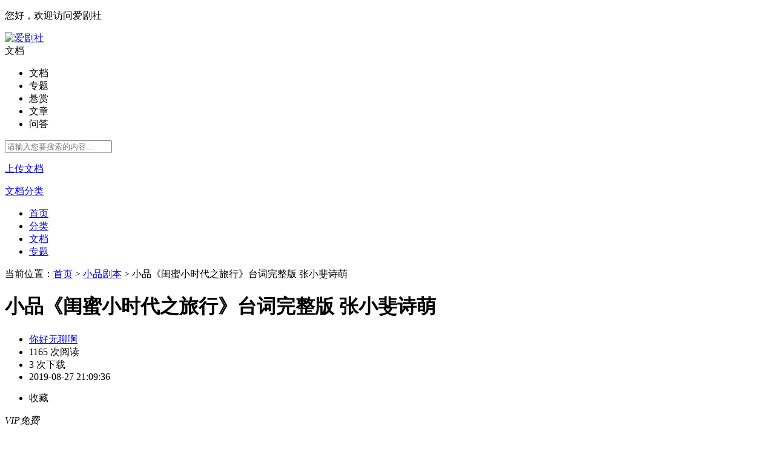

--- FILE ---
content_type: text/html; charset=UTF-8
request_url: http://www.5ijsc.com/456.html
body_size: 8955
content:
<!DOCTYPE html>
<html>
<head>
    <meta charset="utf-8" />
    <meta http-equiv="X-UA-Compatible" content="IE=edge,chrome=1" />
    <meta name="keywords" content="闺蜜时代,旅行,张小斐,诗萌" />
    <meta name="description" content="﻿1《闺蜜小时代之旅行》张小斐诗萌《闺蜜小时代之旅行》张小斐诗萌小品小品剧本台词完整版剧本台词完整版※※台词、剧本请关注公众号台词、剧本请关注公众号：：av35500av35500或联系或联系QQQQ：：8242954782429547※※女女11：：大家好，我叫小大家好，我叫小斐。斐。女女22：大家好，我叫诗：大家好，我叫诗萌萌。。女女11：：今天我们继续给大家讲讲我们的故事今天我们继续给大家讲" />
    <base href="/" />
    <link rel="shortcut icon" type="image/x-icon" href="favicon.ico" />
    <link rel="stylesheet" type="text/css" href="template/default/pc/static/css/com.css?v2.6" />
    <link rel="stylesheet" type="text/css" href="template/default/pc/static/css/home.css?v2.6" />
    <link rel="stylesheet" type="text/css" href="template/default/pc/static/css/font-awesome.min.css" />
    <meta property="og:type" content="document"/>
    <meta property="og:release_date" content="2019-08-27 21:09:36"/>
    <meta property="og:title" content="小品《闺蜜小时代之旅行》台词完整版 张小斐诗萌 - 小品剧本 - 爱剧社"/>
    <meta property="og:description" content="﻿1《闺蜜小时代之旅行》张小斐诗萌《闺蜜小时代之旅行》张小斐诗萌小品小品剧本台词完整版剧本台词完整版※※台词、剧本请关注公众号台词、剧本请关注公众号：：av35500av35500或联系或联系QQQQ：：8242954782429547※※女女11：：大家好，我叫小大家好，我叫小斐。斐。女女22：大家好，我叫诗：大家好，我叫诗萌萌。。女女11：：今天我们继续给大家讲讲我们的故事今天我们继续给大家讲"/>
    <meta property="og:document:type" content="doc"/>
    <meta property="og:image" content="http://www.5ijsc.com/456.thum"/>
    <meta property="og:document:page" content="4"/>
    <meta property="og:document:cost" content="积分 3 "/>
    <title>
     小品《闺蜜小时代之旅行》台词完整版 张小斐诗萌 - 小品剧本 - 爱剧社       
    </title>
</head>
<body>
    <div class="top">
        <div class="iw">
            <p>您好，欢迎访问爱剧社</p>
            <ul>
            </ul>
        </div>
    </div>
    <div class="header">
        <div class="head_a iw">
            <a class="logo" href="http://www.5ijsc.com"><img src="template/default/pc/static/img/logo.png" alt="爱剧社"/></a>
            <div class="search">
                <div class="search_text">
                    <div class="select">文档</div>
                    <i></i>
                    <ul class="dropdown">
                        <li data-id="home">文档</li>
                        <li data-id="topic">专题</li>
                        <li data-id="reward">悬赏</li>
                        <li data-id="article">文章</li>
                        <li data-id="ask">问答</li>                        
                    </ul>
                    <input id="txt_search" type="text" placeholder="请输入您要搜索的内容..." value="">
                </div>
                <a id="search_button"><i class="fa fa-search fa-lg"></i></a>
                <ul class="hot-search">
                                    </ul>
            </div>
            <a class="upload" href="upload.html"><i></i>上传文档</a>
        </div>
        <div class="head_b iw">
                        <div class="nav down">
                <p><a href="javascript:;" goto="doc.html"><i class="fa fa-bars fa-lg" aria-hidden="true"></i>文档分类</a></p>
            </div>
                 
            <ul class="nav_bar">
                                                <li><a class="" href="/" target="_self" >首页</a></li>
                                                                <li><a class="" href="type.html" target="_self" >分类</a></li>
                                                                <li><a class="active" href="doc.html" target="_self" >文档</a></li>
                                                                <li><a class="" href="topic.html" target="_self" >专题</a></li>
                                                                                                                                                                                                            </ul>
        </div>
    </div><link rel="stylesheet" type="text/css" href="template/default/pc/static/context/context.css" />
<style>
    .zub {
        margin-bottom: 30px;
    }
</style>
<div class="iw">
    <div class="crumbs">
        <p>当前位置：<a href="/">首页</a>
                                    > <a href="list-1.html">小品剧本</a>
                                    > 小品《闺蜜小时代之旅行》台词完整版 张小斐诗萌        </p>
    </div>
    <div class="view_left">
        <div class="view_title">
            <h1><i class="rb doc"></i>小品《闺蜜小时代之旅行》台词完整版 张小斐诗萌</h1>
            <ul class="view_title_info">
                <li class="li1"><a href="user/1.html"><i class="fa fa-user"></i>你好无聊啊</a></li>
                <li class="li2">
                    1165 次阅读</li>
                <li class="li3">
                    3 次下载</li>
                <li class="li4"><i class="fa fa-clock-o"></i>
                    2019-08-27 21:09:36                </li>
            </ul>
            <ul class="view_title_menu">
                <li><i class="fa fa-heart fa-lg "></i>收藏</li>
            </ul>
        </div>
        <div style="display: none">
                    </div>
        <div class="view_body">
            <i class="vip"><span>VIP免费</span></i>        </div>
                        <div class="view_foot">
            <div class="nextread">
                <p>还剩<span>...</span> 页未读，<a>继续阅读</a></p><i></i>
            </div>
            <div class="payread">
                <h3>阅读已结束，下载阅读剩下 <span>...</span> 页</h3>
                <p><span>积分 3 </span></p>
                <a class="vip">付费阅读</a>
            </div>
            <div class="readover">
                <h3>阅读已结束，您可以下载文档离线阅读</h3>
                <p><span>积分 3 </span>，已有<span>3</span>人下载</p>
                <a class="vip">下载</a>
            </div>
        </div>
        <div class="view_short">
            <span>文档简介：</span>
            <h2>﻿1《闺蜜小时代之旅行》张小斐诗萌《闺蜜小时代之旅行》张小斐诗萌小品小品剧本台词完整版剧本台词完整版※※台词、剧本请关注公众号台词、剧本请关注公众号：：av35500av35500或联系或联系QQQQ</h2>
        </div>
                <div class="view_share">
                    </div>
    </div>
    <div class="view_right">
        <div class="view_user">
            <a class="user-tip-p" href="user/1.html">
                <img src="user/1.pic" />你好无聊啊                <div class="user-tip">
            <a href="user/1.html">
                <img src="user/1.pic"/>
                <span>你好无聊啊</span>
            </a>
            <ul>
                <li><p>5538</p><span>文档</span></li>
                <li class="line"></li>
                <li><p>15372.4</p><span>金币</span></li>
            </ul>
            <div>
                <a href="user/1.html" target="_blank" >Ta的主页</a> <a href="javascript:login_f();">发私信</a></div>
        </div>            </a>
            <p>共<span>5538</span>篇文档</p>
        </div>
                <div class="link_docs">
            <h3>相关文档</h3>
                        <div>
                <a href="456.html"><i class="doc"></i>小品《闺蜜小时代之旅行》台词完整版 张小斐诗萌</a>
                <span><i></i>1165</span>
            </div>
                        <div>
                <a href="6172.html"><i class="docx"></i>话剧《静止》台词完整版 吴彼高颖戏剧</a>
                <span><i></i>1535</span>
            </div>
                        <div>
                <a href="1489.html"><i class="docx"></i>相声《心累》台词完整版 侯耀文石富宽</a>
                <span><i></i>2678</span>
            </div>
                        <div>
                <a href="6181.html"><i class="docx"></i>小品《学车窘事》台词完整版  郭子歆胡畔周培岩李博予</a>
                <span><i></i>748</span>
            </div>
                        <div>
                <a href="2334.html"><i class="docx"></i>相声《大相面》台词完整版 李丁董建春</a>
                <span><i></i>2662</span>
            </div>
                        <div>
                <a href="1253.html"><i class="docx"></i>小品《好尴尬之吸血鬼3》台词完整版 潘斌龙小品</a>
                <span><i></i>1646</span>
            </div>
                        <div>
                <a href="2275.html"><i class="docx"></i>相声《德云男团》台词完整版 孟鹤堂栾云平相声</a>
                <span><i></i>1544</span>
            </div>
                        <div>
                <a href="2370.html"><i class="docx"></i>相声《我的健康我做主》台词完整版 董建春李丁</a>
                <span><i></i>1816</span>
            </div>
                        <div>
                <a href="2379.html"><i class="docx"></i>相声《我要成团》台词完整版 德云斗笑社秦霄贤周九良</a>
                <span><i></i>1883</span>
            </div>
                        <div>
                <a href="2381.html"><i class="docx"></i>相声《体验女性思维》台词完整版 德云斗笑社孟鹤堂周九良</a>
                <span><i></i>1825</span>
            </div>
                    </div>
                <div class="view_keys">
            <h3>相关搜索</h3>
            <div>
                                <a href="search-1-1-闺蜜时代.html" target="_blank">闺蜜时代</a>
                                <a href="search-1-1-旅行.html" target="_blank">旅行</a>
                                <a href="search-1-1-张小斐.html" target="_blank">张小斐</a>
                                <a href="search-1-1-诗萌.html" target="_blank">诗萌</a>
                            </div>
        </div>
        <div class="user_comment">
            <div>
                <h3>评论</h3>
                <textarea id="txt_comment" class="ui-text" placeholder="快来和小伙伴们说说吧"></textarea>
                <a class="csubmit" href="javascript:;">发表评论</a>
            </div>
            <ul>
                            </ul>
        </div>
        <div class="view_ad">
                    </div>
    </div>
</div>
<div class="view_toolbar unselect">
    <div class="iw">
        <div class="view_left">
            <span class="full"></span>
            <span class="large"></span>
            <span class="small"></span>
            <span class="prev"><</span> 
            <input class="cpage" type="text" value="1">
            <span class="pcount">/4</span>
            <span class="next">></span>
                        <span class="download vip"><i></i>下载</span>
                                    <span class="downpay"><!--积分 3 --></span>
                    </div>
    </div>
</div>
</div>
<div class="footer">
    <div class="iw">
        <div class="footer_a">
            <img src="template/default/pc/static/img/logo_b.png">
            <div><img src="data/img/eewm.png"><span>扫描二维码<br>关注官方微信</span></div>
        </div>
        <div class="footer_b">
            <ul>
                            </ul>
        </div>
        <div class="footer_c">
            <p>联系我们</p>
            <ul>
                <li>
                   
                    <p>邮箱 :82429547@qq.com </p>
                    <p>Q Q :82429547 </p>
                    <p>地址 : 广东省广州市天河区体育广场B座</p>
                </li>
            </ul>
        </div>
    </div>
</div>
<div class="zub">
    <div class="iw">
        <!--禁止删除版权-->
        <!--禁止删除版权-->
        <span>Copyright ©
            爱剧社 All Rights Reserved.
            <a href='https://beian.miit.gov.cn' target="_blank" rel="nofollow" ></a>
        </span>
    </div>
</div>
<div class="ui-modal-cover"></div>
<div class="ui-modal animated">
    <div class="ui-modal-header ui-move">
        <div class="ui-modal-title"></div><i>&times;</i>
    </div>
    <div class="ui-modal-body"></div>
    <div class="ui-modal-footer">
        <span class="ui-btn">取消</span><a class="ui-btn ui-btn-blue" modal>确定</a>
    </div>
</div>
<div class="ui-tip animated">保存成功</div>
<div class="html"></div>
<script src="template/default/pc/static/js/jquery-1.12.4.min.js"></script>
<script src="template/default/pc/static/js/com.js?v2.6"></script>
<script>
    $.get("home/header_cache", function (data) {
        $(".top ul").html(data);
    });

    //right_bar
    $(".right_bar .bar-3").click(function () {
        $('html,body').animate({
            scrollTop: 10
        }, 200);
        return false;
    });

    $(".right_bar .bar-2").mouseenter(function () {
        $(".right_bar .app_down").show();
    }).mouseleave(function () {
        setTimeout(function () {
            $(".right_bar .app_down").fadeOut();
        }, 300);
    });

    //搜索
    $(function () {
        $(".search_text .select,.search_text i").click(function () {
            $(".search_text .dropdown").show();
            return false;
        });

        var search_url = "doc";
        if (search_url == "topic" || search_url == "reward" || search_url == "article" || search_url == "ask")
            $(".search_text .select").text($(".search_text .dropdown [data-id='" + search_url + "']").text());

        $(".search_text .dropdown li").click(function () {
            $this = $(this);
            $(".search_text .select").text($this.text());
            $(".search_text .dropdown").hide();
            search_url = $this.attr("data-id");
            return false;
        });

        $("#search_button").click(function () {
            if (search_url == "topic") {
                $(".search_text .select").text('专题');
                location.href = "/topic/list-0-1-" + $("#txt_search").val() + ".html";
            } else if (search_url == "reward") {
                $(".search_text .select").text('悬赏');
                location.href = "/reward/list-0-0-1-1-" + $("#txt_search").val() + ".html";
            } else if (search_url == "article") {
                $(".search_text .select").text('文章');
                location.href = "/article/list-0-1-1-" + $("#txt_search").val() + ".html";
            } else if (search_url == "ask") {
                $(".search_text .select").text('问答');
                location.href = "/ask/list-0-1-1-" + $("#txt_search").val() + ".html";
            } else {
                location.href = "/search-1-1-" + $("#txt_search").val() + ".html";
            }
        });

        $(document).delegate("body", "click", function () {
            $(".search_text .dropdown").hide();
        });
    });

    //首页分类
    $('.nav_list li').hover(function () {
        $(".nav_list > li > div ").css('display', 'none');
        $(this).children("div").show();
    }, function () {
        $(".nav_list > li > div ").css('display', 'none');
    });

    //分类下拉
    $(function () {
        $(".nav.down > p").click(function () {
            $(".nav.down > ul").stop().slideToggle("slow");
        });
    });

    $(document).on("keydown", function (e) {
        if (e.keyCode == 13 && $("#txt_search").is(":focus")) {
            $("#search_button").click();
        }
    });
</script>
<script type="text/javascript" src="https://qzonestyle.gtimg.cn/qzone/openapi/qc_loader.js" data-appid="101675447" data-redirecturi="http://www.5ijsc.com/qcback.html" charset="utf-8"></script>
<script type="text/javascript">
    if (QC.Login.check() && window.location.search == "?logout") {
        QC.Login.signOut();
    }
</script>
<script>
var _hmt = _hmt || [];
(function() {
  var hm = document.createElement("script");
  hm.src = "https://hm.baidu.com/hm.js?0b5e5bb6bd6e44e80e19dd9321004940";
  var s = document.getElementsByTagName("script")[0]; 
  s.parentNode.insertBefore(hm, s);
})();
</script></body>

</html><script src="template/default/pc/static/context/context.js"></script>
<script>
    $(".fa-heart").click(function () {
        if ("0" == "0") {
            login_ok = function () {
                location.href = location.href;
            }
            login_f();
        } else {
            $.get("doc/favorite/456", function (data) {
                if (data == -1) {
                    login_f();
                } else {
                    $(".fa-heart").toggleClass("active");
                }
            });
        }
    });

    $(".csubmit").click(function () {
        if ("0" == "0") {
            login_f();
        } else {
            var comment = $("#txt_comment").val();
            if (comment == "") {
                Message('请输入评论内容');
                return;
            }
            $.post("doc/comment_submit", {
                comment: comment,
                docid: '456'
            }, function (data) {
                if (data == 0) {
                    Message("评论已发布,审核后可查看.", "提示");
                } else if (data == 1) {
                    Message("评论已发布,刷新后查看.", "提示");
                } else {
                    Message("您没有发表评论的权限.", "提示");
                }
                $("#txt_comment").val('');
            });
        }
    });

    $(".comment_up").click(function () {
        if ("0" == "0") {
            login_f();
        } else {
            $this = $(this);
            $this.toggleClass("active");
            $.post("doc/comment_agree/" + $(this).attr("data-id"), function (data) {
                if (data == -1) {
                    $this.toggleClass("active");
                    Message("您没有点评论权限", "提示");
                } else {
                    $this.html("<i></i>" + data);
                }
            });
        }
    });

    $(".comment_del").click(function () {
        if ("0" == "0") {
            login_f();
        } else {
            $this = $(this);
            Dialog("确认删除评论?", "提示", function () {
                HideModal();
                $.post("doc/comment_del/", {
                    commentid: $(this).attr("data-id")
                }, function (data) {
                    if (data == -1) {
                        Message("您没有删除评论权限", "提示");
                    } else {
                        $this.parent().parent().remove();
                    }
                });
            });
        }
    });
</script>
<script type="text/javascript">
    function embedload(e) {
        e.style.backgroundColor = '#fff';
    }

    var pcurrent = Number('1');
    var psize = 5;
    var pshow = 0;
    var hcount = Number('4');
    var preview = Number('2');
    var pcount = Number('4');

    if ('doc' == 'mp4') {
        createvideo();
    } else {
        if (pcurrent > 1)
            gopage();
        else
            createpage(2);
    }

    function createvideo() {
        var video = '<video class="edui-upload-video" controlslist="nodownload" controls="" preload="none" width="900" src="down.doc.456.html" poster="doc-456.thum" ></video>';
        $(".view_body").append(video);
    }

    function createpage(size) {
        var much = size < preview - pshow ? size : preview - pshow;
        for (var i = 0; i < much; i++) {
            getpage(++pshow);
            if (pshow == hcount) {
                if (pcount > hcount)
                    $(".readover h3").html("试读已结束，您可以下载后继续阅读剩下的<span> " + (pcount - hcount) + " </span> 页");
                else
                    $(".readover h3").html("阅读已结束，您可以下载文档离线阅读");
                $(".view_foot div").hide();
                $(".readover").show();
                break;
            }
            if (pshow == preview) {
                $(".view_foot div").hide();
                $(".payread").show();
                $(".payread h3 span").text(hcount - pshow);
                break;
            }
            $(".view_foot div").hide();
            $(".nextread").show();
            $(".nextread span").text(hcount - pshow);
        }
    }

    function getpage(p) {
        var url = "doc/page/456/" + p;

        var page = '<div id="p' + p + '"><img onload="embedload(this)" alt="小品《闺蜜小时代之旅行》台词完整版 张小斐诗萌_第' + p + '页" title="小品《闺蜜小时代之旅行》台词完整版 张小斐诗萌_第' + p + '页" draggable="false" src="' + url + '" /></div>';
        var ad = "";
        $(".view_body").append(page);
        var $ad = $("#ad_" + p);
        if ($ad) {
            $ad.appendTo($(".view_body"));
        }
    }

    $(".nextread a,.nextread img").click(function () {
        createpage(psize);
    });

    $(".payread a").click(function () {
        if ('3' == '0') {
            payread();
        } else {
            $.get("pay.doc.readpay.456-3-3", function (html) {
                Dialog2(html);
            });
        }
    });

    $(".readover a,.download").click(function () {
        if ('3' == '0') {
            paydown();
        } else {
            $.get("pay.doc.downpay.456-3-3", function (html) {
                Dialog2(html);
            });
        }
    });

    if (window.location.hash === "#readpay") {
        payread();
    }
    if (window.location.hash === "#downpay") {
        paydown();
    }

    var login_ok;
    function payread() {
        $.get("doc/payread/456/", function (data) {
            if (data > 0) {
                preview = hcount;
                createpage(psize);
            } else if (data == -11) {
                login_ok = function () {
                    payread();
                }
                login_f();
            } else if (data == -13) {
                Message("您没有阅读权限。", "提示");
            } else if (data == -14) {
                Message("今天阅读次数已超，请明天再来下载。", "提示");
            } else if (data == -1) {
                Dialog("积分不足，去充值？", "提示", function () {
                    location = "/center/glodpay.html";
                });
            } else if (data == -12) {
                Message("文档不存在。", "提示");
            } else {
                //出错了
            }
        });
    }

    function paydown() {
        $.post("down.doc.456.html", function (data) {
            if (data > 0) {
                location.href = "/down.doc.456.html";
            } else if (data == -11) {
                login_ok = function () {
                    paydown();
                }
                login_f();
            } else if (data == -13) {
                Message("您没有下载权限。", "提示");
            } else if (data == -14) {
                Message("今天下载数量已超，请明天再来下载。", "提示");
            } else if (data == -1) {
                Dialog("积分不足，去充值？", "提示", function () {
                    location = "/center/glodpay.html";
                });
            } else if (data == -12) {
                Message("文档不存在。", "提示");
            } else {
                //出错了
            }
        });
    }

    $(".view_toolbar .prev").click(function () {
        if (pcurrent > 1) {
            pcurrent--;
            gopage();
        }
    });
    $(".view_toolbar .next").click(function () {
        if (pcurrent < preview) {
            pcurrent++;
            gopage();
        }
    });
    $(".view_toolbar .cpage").change(function () {
        var p = parseInt($(this).val());
        if (isNaN(p)) {
            // do nothing
        } else if (p < 1) {
            pcurrent = 1;
        } else if (p > preview) {
            pcurrent = preview;
        } else {
            pcurrent = p;
        }
        gopage();
    });

    function gopage() {
        if (pcurrent > pshow) {
            createpage(pcurrent - pshow + 5);
        }
        location.hash = "p" + pcurrent;
    }

    function getdocheight() {
        return $("#p1").height();
    }
    $(window).scroll(function () {
        var top = $(window).scrollTop();
        var fix = $(".view_body").offset().top;
        var advdoc = (getdocheight() + 126) * Number('0');
        if (top - fix < advdoc) {
            var pcu = (top - fix) / (getdocheight() + 126);
        } else {
            var pcu = (top - fix - advdoc) / (getdocheight() + 12) + Number('0');
        }

        pcurrent = Math.round(pcu) + 1;
        if (pcurrent > pshow)
            pcurrent = pshow;
        if (pcurrent < 1) {
            pcurrent = 1;
        }
        $(".view_toolbar .cpage").val(pcurrent);
    });

    var doc_width = 900;
    $(".view_toolbar .small").click(function () {
        if (doc_width > 700) {
            doc_width -= 100;
            Scale();
        }
    });
    $(".view_toolbar .large").click(function () {
        if (doc_width < 1200) {
            doc_width += 100;
            Scale();
        }
    });
    $(".view_toolbar .full").click(function () {
        if (doc_width >= 1200) {
            doc_width = 900;
        } else {
            doc_width = 1200;
        }
        Scale();
    });

    function Scale() {
        $(".view_left").css({
            "width": doc_width
        });
        if (doc_width > 900) {
            $(".view_right").hide();
        } else {
            $(".view_right").show();
        }
    }


    context.init({
        preventDoubleContext: false
    });
    context.settings({
        compress: true
    });
    context.attach('.view_body img', [{
        text: '上一页',
        action: function (e) {
            e.preventDefault();
            $(".view_toolbar .prev").trigger("click");
        }
    },
    {
        text: '下一页',
        action: function (e) {
            e.preventDefault();
            $(".view_toolbar .next").trigger("click");
        }
    },
    {
        text: '下载',
        action: function (e) {
            e.preventDefault();
            $(".readover a,.download").trigger("click");
        }
    },
    {
        text: '刷新',
        action: function (e) {
            e.preventDefault();
            location.reload();
        }
    },
    {
        text: '后退',
        action: function (e) {
            e.preventDefault();
            window.history.go(-1);
        }
    }
    ]);
    $(document).on('mouseover', '.me-codesta', function () {
        $('.finale h1:first').css({
            opacity: 0
        });
        $('.finale h1:last').css({
            opacity: 1
        });
    });
    $(document).on('mouseout', '.me-codesta', function () {
        $('.finale h1:last').css({
            opacity: 0
        });
        $('.finale h1:first').css({
            opacity: 1
        });
    });


    $(".view_shang > span").click(function () {
        if ($(".view_shang > div").css("display") == "none")
            $(".view_shang > div").css("display", "inline-block");
        else
            $(".view_shang > div").css("display", "none");
    });

    $('.edui-upload-video').bind('contextmenu', function () { return false; });
</script>
<script>
(function(){
    var bp = document.createElement('script');
    var curProtocol = window.location.protocol.split(':')[0];
    if (curProtocol === 'https') {
        bp.src = 'https://zz.bdstatic.com/linksubmit/push.js';
    }
    else {
        bp.src = 'http://push.zhanzhang.baidu.com/push.js';
    }
    var s = document.getElementsByTagName("script")[0];
    s.parentNode.insertBefore(bp, s);
})();
</script>
